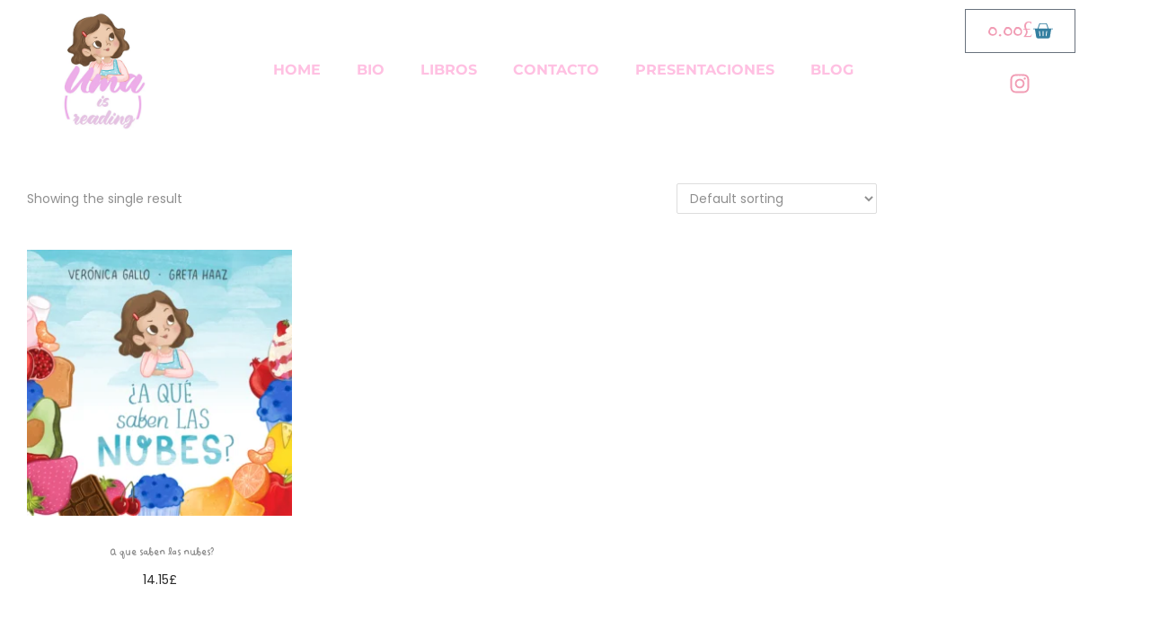

--- FILE ---
content_type: text/css
request_url: https://umaisreading.com/wp-content/uploads/elementor/css/post-5.css?ver=1768519093
body_size: 619
content:
.elementor-kit-5{--e-global-color-primary:#6EC1E4;--e-global-color-secondary:#54595F;--e-global-color-text:#312C2C;--e-global-color-accent:#E497E7;--e-global-color-c7725bd:#F19CB4;--e-global-color-d426e31:#FFC0E2;--e-global-color-bf35359:#347FA0;--e-global-color-ef114e9:#65BCE2;--e-global-color-1b95900:#8DC8E2AD;--e-global-typography-primary-font-family:"Denne Etude";--e-global-typography-primary-font-size:63px;--e-global-typography-primary-font-weight:100;--e-global-typography-secondary-font-family:"Denne Etude";--e-global-typography-secondary-font-size:26px;--e-global-typography-secondary-font-weight:100;--e-global-typography-text-font-family:"Roboto";--e-global-typography-text-font-size:17px;--e-global-typography-text-font-weight:400;--e-global-typography-text-line-height:1.6em;--e-global-typography-text-letter-spacing:0.5px;--e-global-typography-accent-font-family:"Roboto";--e-global-typography-accent-font-weight:500;--e-global-typography-de039f6-font-family:"Denne Etude";--e-global-typography-de039f6-font-size:20px;--e-global-typography-848857b-font-family:"Denne Etude";--e-global-typography-848857b-font-size:30px;--e-global-typography-848857b-font-weight:100;--e-global-typography-b5b1b0c-font-family:"Roboto";--e-global-typography-b5b1b0c-font-size:13px;--e-global-typography-b5b1b0c-font-weight:400;--e-global-typography-b5b1b0c-line-height:1.9em;--e-global-typography-b5b1b0c-letter-spacing:0.5px;--e-global-typography-d55170d-font-family:"Roboto";--e-global-typography-d55170d-font-size:15px;--e-global-typography-d55170d-font-weight:300;--e-global-typography-d55170d-line-height:2.1em;--e-global-typography-d55170d-letter-spacing:0.5px;--e-global-typography-ff3b999-font-family:"Roboto";--e-global-typography-ff3b999-font-size:15px;--e-global-typography-ff3b999-font-weight:500;--e-global-typography-ff3b999-line-height:1.8em;--e-global-typography-ff3b999-letter-spacing:0.3px;--e-global-typography-aa286d6-font-family:"Roboto";--e-global-typography-aa286d6-font-size:16px;--e-global-typography-aa286d6-font-weight:400;--e-global-typography-aa286d6-line-height:1.6em;--e-global-typography-aa286d6-letter-spacing:0.3px;--e-global-typography-37ca748-font-family:"Roboto";--e-global-typography-37ca748-font-size:39px;--e-global-typography-37ca748-font-weight:500;--e-global-typography-37ca748-line-height:1.1em;--e-global-typography-37ca748-letter-spacing:0.5px;--e-global-typography-f3b82a0-font-family:"Roboto";--e-global-typography-f3b82a0-font-size:27px;--e-global-typography-f3b82a0-font-weight:200;--e-global-typography-f3b82a0-line-height:1.3em;--e-global-typography-f3b82a0-letter-spacing:0.5px;}.elementor-kit-5 e-page-transition{background-color:#FFBC7D;}.elementor-kit-5 h2{font-family:"Denne Etude", Sans-serif;}.elementor-section.elementor-section-boxed > .elementor-container{max-width:1250px;}.e-con{--container-max-width:1250px;}.elementor-widget:not(:last-child){margin-block-end:10px;}.elementor-element{--widgets-spacing:10px 10px;--widgets-spacing-row:10px;--widgets-spacing-column:10px;}{}h1.entry-title{display:var(--page-title-display);}@media(max-width:1024px){.elementor-section.elementor-section-boxed > .elementor-container{max-width:1024px;}.e-con{--container-max-width:1024px;}}@media(max-width:767px){.elementor-section.elementor-section-boxed > .elementor-container{max-width:767px;}.e-con{--container-max-width:767px;}}/* Start Custom Fonts CSS */@font-face {
	font-family: 'Denne Etude';
	font-style: normal;
	font-weight: normal;
	font-display: auto;
	src: url('https://umaisreading.com/wp-content/uploads/2024/06/Denne-Etude.ttf') format('truetype');
}
/* End Custom Fonts CSS */

--- FILE ---
content_type: text/css
request_url: https://umaisreading.com/wp-content/uploads/elementor/css/post-60.css?ver=1768519093
body_size: 1486
content:
.elementor-widget-theme-site-logo .widget-image-caption{font-family:var( --e-global-typography-text-font-family ), Sans-serif;font-size:var( --e-global-typography-text-font-size );font-weight:var( --e-global-typography-text-font-weight );line-height:var( --e-global-typography-text-line-height );letter-spacing:var( --e-global-typography-text-letter-spacing );}.elementor-60 .elementor-element.elementor-element-0011baf{text-align:center;}.elementor-60 .elementor-element.elementor-element-0011baf img{width:120px;}.elementor-bc-flex-widget .elementor-60 .elementor-element.elementor-element-b2464fe.elementor-column .elementor-widget-wrap{align-items:center;}.elementor-60 .elementor-element.elementor-element-b2464fe.elementor-column.elementor-element[data-element_type="column"] > .elementor-widget-wrap.elementor-element-populated{align-content:center;align-items:center;}.elementor-widget-nav-menu .elementor-nav-menu .elementor-item{font-family:var( --e-global-typography-primary-font-family ), Sans-serif;font-size:var( --e-global-typography-primary-font-size );font-weight:var( --e-global-typography-primary-font-weight );}.elementor-widget-nav-menu .elementor-nav-menu--dropdown .elementor-item, .elementor-widget-nav-menu .elementor-nav-menu--dropdown  .elementor-sub-item{font-family:var( --e-global-typography-accent-font-family ), Sans-serif;font-weight:var( --e-global-typography-accent-font-weight );}.elementor-60 .elementor-element.elementor-element-208614e .elementor-menu-toggle{margin:0 auto;}.elementor-60 .elementor-element.elementor-element-208614e .elementor-nav-menu .elementor-item{font-family:"Montserrat", Sans-serif;font-size:16px;font-weight:bold;text-transform:uppercase;}.elementor-60 .elementor-element.elementor-element-208614e .elementor-nav-menu--main .elementor-item{color:var( --e-global-color-d426e31 );fill:var( --e-global-color-d426e31 );}.elementor-60 .elementor-element.elementor-element-208614e .elementor-nav-menu--main .elementor-item:hover,
					.elementor-60 .elementor-element.elementor-element-208614e .elementor-nav-menu--main .elementor-item.elementor-item-active,
					.elementor-60 .elementor-element.elementor-element-208614e .elementor-nav-menu--main .elementor-item.highlighted,
					.elementor-60 .elementor-element.elementor-element-208614e .elementor-nav-menu--main .elementor-item:focus{color:var( --e-global-color-ef114e9 );fill:var( --e-global-color-ef114e9 );}.elementor-60 .elementor-element.elementor-element-208614e .elementor-nav-menu--main .elementor-item.elementor-item-active{color:var( --e-global-color-bf35359 );}.elementor-60 .elementor-element.elementor-element-208614e .elementor-nav-menu--dropdown a, .elementor-60 .elementor-element.elementor-element-208614e .elementor-menu-toggle{color:var( --e-global-color-d426e31 );fill:var( --e-global-color-d426e31 );}.elementor-60 .elementor-element.elementor-element-208614e .elementor-nav-menu--dropdown{background-color:#FFFFFF;}.elementor-60 .elementor-element.elementor-element-208614e .elementor-nav-menu--dropdown a:hover,
					.elementor-60 .elementor-element.elementor-element-208614e .elementor-nav-menu--dropdown a:focus,
					.elementor-60 .elementor-element.elementor-element-208614e .elementor-nav-menu--dropdown a.elementor-item-active,
					.elementor-60 .elementor-element.elementor-element-208614e .elementor-nav-menu--dropdown a.highlighted,
					.elementor-60 .elementor-element.elementor-element-208614e .elementor-menu-toggle:hover,
					.elementor-60 .elementor-element.elementor-element-208614e .elementor-menu-toggle:focus{color:#FFFFFF;}.elementor-60 .elementor-element.elementor-element-208614e .elementor-nav-menu--dropdown a:hover,
					.elementor-60 .elementor-element.elementor-element-208614e .elementor-nav-menu--dropdown a:focus,
					.elementor-60 .elementor-element.elementor-element-208614e .elementor-nav-menu--dropdown a.elementor-item-active,
					.elementor-60 .elementor-element.elementor-element-208614e .elementor-nav-menu--dropdown a.highlighted{background-color:var( --e-global-color-d426e31 );}.elementor-60 .elementor-element.elementor-element-208614e .elementor-nav-menu--dropdown .elementor-item, .elementor-60 .elementor-element.elementor-element-208614e .elementor-nav-menu--dropdown  .elementor-sub-item{font-family:"Montserrat", Sans-serif;font-size:12px;font-weight:600;}.elementor-60 .elementor-element.elementor-element-208614e div.elementor-menu-toggle{color:var( --e-global-color-accent );}.elementor-60 .elementor-element.elementor-element-208614e div.elementor-menu-toggle svg{fill:var( --e-global-color-accent );}.elementor-60 .elementor-element.elementor-element-208614e div.elementor-menu-toggle:hover, .elementor-60 .elementor-element.elementor-element-208614e div.elementor-menu-toggle:focus{color:var( --e-global-color-bf35359 );}.elementor-60 .elementor-element.elementor-element-208614e div.elementor-menu-toggle:hover svg, .elementor-60 .elementor-element.elementor-element-208614e div.elementor-menu-toggle:focus svg{fill:var( --e-global-color-bf35359 );}.elementor-widget-woocommerce-menu-cart .elementor-menu-cart__toggle .elementor-button{font-family:var( --e-global-typography-primary-font-family ), Sans-serif;font-size:var( --e-global-typography-primary-font-size );font-weight:var( --e-global-typography-primary-font-weight );}.elementor-widget-woocommerce-menu-cart .elementor-menu-cart__product-name a{font-family:var( --e-global-typography-primary-font-family ), Sans-serif;font-size:var( --e-global-typography-primary-font-size );font-weight:var( --e-global-typography-primary-font-weight );}.elementor-widget-woocommerce-menu-cart .elementor-menu-cart__product-price{font-family:var( --e-global-typography-primary-font-family ), Sans-serif;font-size:var( --e-global-typography-primary-font-size );font-weight:var( --e-global-typography-primary-font-weight );}.elementor-widget-woocommerce-menu-cart .elementor-menu-cart__footer-buttons .elementor-button{font-family:var( --e-global-typography-primary-font-family ), Sans-serif;font-size:var( --e-global-typography-primary-font-size );font-weight:var( --e-global-typography-primary-font-weight );}.elementor-widget-woocommerce-menu-cart .elementor-menu-cart__footer-buttons a.elementor-button--view-cart{font-family:var( --e-global-typography-primary-font-family ), Sans-serif;font-size:var( --e-global-typography-primary-font-size );font-weight:var( --e-global-typography-primary-font-weight );}.elementor-widget-woocommerce-menu-cart .elementor-menu-cart__footer-buttons a.elementor-button--checkout{font-family:var( --e-global-typography-primary-font-family ), Sans-serif;font-size:var( --e-global-typography-primary-font-size );font-weight:var( --e-global-typography-primary-font-weight );}.elementor-widget-woocommerce-menu-cart .woocommerce-mini-cart__empty-message{font-family:var( --e-global-typography-primary-font-family ), Sans-serif;font-size:var( --e-global-typography-primary-font-size );font-weight:var( --e-global-typography-primary-font-weight );}.elementor-60 .elementor-element.elementor-element-4776ab9 .elementor-menu-cart__close-button, .elementor-60 .elementor-element.elementor-element-4776ab9 .elementor-menu-cart__close-button-custom{margin-left:auto;}.elementor-60 .elementor-element.elementor-element-4776ab9{--main-alignment:center;--side-cart-alignment-transform:translateX(100%);--side-cart-alignment-left:auto;--side-cart-alignment-right:0;--price-quantity-position--grid-template-rows:auto 75%;--price-quantity-position--align-self:start;--divider-style:solid;--subtotal-divider-style:solid;--elementor-remove-from-cart-button:none;--remove-from-cart-button:block;--toggle-button-text-color:#F19CB4;--toggle-button-icon-color:#347FA0;--toggle-button-hover-text-color:var( --e-global-color-bf35359 );--toggle-button-icon-hover-color:var( --e-global-color-bf35359 );--items-indicator-text-color:var( --e-global-color-bf35359 );--cart-background-color:var( --e-global-color-d426e31 );--cart-border-style:none;--cart-close-icon-size:18px;--cart-close-button-color:var( --e-global-color-bf35359 );--cart-close-button-hover-color:var( --e-global-color-secondary );--remove-item-button-color:var( --e-global-color-secondary );--remove-item-button-hover-color:#FFFFFF;--menu-cart-subtotal-color:var( --e-global-color-bf35359 );--product-price-color:var( --e-global-color-bf35359 );--cart-footer-layout:1fr 1fr;--products-max-height-sidecart:calc(100vh - 240px);--products-max-height-minicart:calc(100vh - 385px);--cart-footer-buttons-border-radius:12px;--view-cart-button-background-color:var( --e-global-color-bf35359 );--checkout-button-background-color:#E24572;--checkout-button-hover-background-color:#C22828;--empty-message-color:var( --e-global-color-bf35359 );--empty-message-alignment:center;}.elementor-60 .elementor-element.elementor-element-4776ab9 .elementor-menu-cart__toggle .elementor-button{font-family:"Denne Etude", Sans-serif;font-size:23px;}.elementor-60 .elementor-element.elementor-element-4776ab9 .elementor-menu-cart__subtotal{font-family:var( --e-global-typography-text-font-family ), Sans-serif;font-size:var( --e-global-typography-text-font-size );font-weight:var( --e-global-typography-text-font-weight );line-height:var( --e-global-typography-text-line-height );letter-spacing:var( --e-global-typography-text-letter-spacing );}.elementor-60 .elementor-element.elementor-element-4776ab9 .widget_shopping_cart_content{--subtotal-divider-left-width:0;--subtotal-divider-right-width:0;--subtotal-divider-color:#FDFDFD;}.elementor-60 .elementor-element.elementor-element-4776ab9 .elementor-menu-cart__product-name a{font-family:var( --e-global-typography-848857b-font-family ), Sans-serif;font-size:var( --e-global-typography-848857b-font-size );font-weight:var( --e-global-typography-848857b-font-weight );color:var( --e-global-color-bf35359 );}.elementor-60 .elementor-element.elementor-element-4776ab9 .elementor-menu-cart__product-name a:hover{color:var( --e-global-color-c7725bd );}.elementor-60 .elementor-element.elementor-element-4776ab9 .elementor-menu-cart__product-price{font-family:var( --e-global-typography-848857b-font-family ), Sans-serif;font-size:var( --e-global-typography-848857b-font-size );font-weight:var( --e-global-typography-848857b-font-weight );}.elementor-60 .elementor-element.elementor-element-4776ab9 .elementor-menu-cart__product-price .product-quantity{color:var( --e-global-color-bf35359 );font-family:var( --e-global-typography-848857b-font-family ), Sans-serif;font-size:var( --e-global-typography-848857b-font-size );font-weight:var( --e-global-typography-848857b-font-weight );}.elementor-60 .elementor-element.elementor-element-4776ab9 .elementor-menu-cart__footer-buttons a.elementor-button--view-cart{font-family:var( --e-global-typography-secondary-font-family ), Sans-serif;font-size:var( --e-global-typography-secondary-font-size );font-weight:var( --e-global-typography-secondary-font-weight );}.elementor-60 .elementor-element.elementor-element-4776ab9 .elementor-menu-cart__footer-buttons a.elementor-button--checkout{font-family:var( --e-global-typography-848857b-font-family ), Sans-serif;font-size:var( --e-global-typography-848857b-font-size );font-weight:var( --e-global-typography-848857b-font-weight );}.elementor-60 .elementor-element.elementor-element-4776ab9 .woocommerce-mini-cart__empty-message{font-family:var( --e-global-typography-d55170d-font-family ), Sans-serif;font-size:var( --e-global-typography-d55170d-font-size );font-weight:var( --e-global-typography-d55170d-font-weight );line-height:var( --e-global-typography-d55170d-line-height );letter-spacing:var( --e-global-typography-d55170d-letter-spacing );}.elementor-60 .elementor-element.elementor-element-95055f6{--grid-template-columns:repeat(0, auto);--icon-size:24px;--grid-column-gap:5px;--grid-row-gap:0px;}.elementor-60 .elementor-element.elementor-element-95055f6 .elementor-widget-container{text-align:center;}.elementor-60 .elementor-element.elementor-element-95055f6 .elementor-social-icon{background-color:#FFFFFF;}.elementor-60 .elementor-element.elementor-element-95055f6 .elementor-social-icon i{color:var( --e-global-color-c7725bd );}.elementor-60 .elementor-element.elementor-element-95055f6 .elementor-social-icon svg{fill:var( --e-global-color-c7725bd );}.elementor-60 .elementor-element.elementor-element-95055f6 .elementor-social-icon:hover i{color:#E892D2;}.elementor-60 .elementor-element.elementor-element-95055f6 .elementor-social-icon:hover svg{fill:#E892D2;}.elementor-theme-builder-content-area{height:400px;}.elementor-location-header:before, .elementor-location-footer:before{content:"";display:table;clear:both;}@media(max-width:1366px){.elementor-widget-theme-site-logo .widget-image-caption{font-size:var( --e-global-typography-text-font-size );line-height:var( --e-global-typography-text-line-height );letter-spacing:var( --e-global-typography-text-letter-spacing );}.elementor-widget-nav-menu .elementor-nav-menu .elementor-item{font-size:var( --e-global-typography-primary-font-size );}.elementor-widget-woocommerce-menu-cart .elementor-menu-cart__toggle .elementor-button{font-size:var( --e-global-typography-primary-font-size );}.elementor-widget-woocommerce-menu-cart .elementor-menu-cart__product-name a{font-size:var( --e-global-typography-primary-font-size );}.elementor-widget-woocommerce-menu-cart .elementor-menu-cart__product-price{font-size:var( --e-global-typography-primary-font-size );}.elementor-widget-woocommerce-menu-cart .elementor-menu-cart__footer-buttons .elementor-button{font-size:var( --e-global-typography-primary-font-size );}.elementor-widget-woocommerce-menu-cart .elementor-menu-cart__footer-buttons a.elementor-button--view-cart{font-size:var( --e-global-typography-primary-font-size );}.elementor-widget-woocommerce-menu-cart .elementor-menu-cart__footer-buttons a.elementor-button--checkout{font-size:var( --e-global-typography-primary-font-size );}.elementor-widget-woocommerce-menu-cart .woocommerce-mini-cart__empty-message{font-size:var( --e-global-typography-primary-font-size );}.elementor-60 .elementor-element.elementor-element-4776ab9 .elementor-menu-cart__subtotal{font-size:var( --e-global-typography-text-font-size );line-height:var( --e-global-typography-text-line-height );letter-spacing:var( --e-global-typography-text-letter-spacing );}.elementor-60 .elementor-element.elementor-element-4776ab9 .elementor-menu-cart__product-name a{font-size:var( --e-global-typography-848857b-font-size );}.elementor-60 .elementor-element.elementor-element-4776ab9 .elementor-menu-cart__product-price{font-size:var( --e-global-typography-848857b-font-size );}.elementor-60 .elementor-element.elementor-element-4776ab9 .elementor-menu-cart__product-price .product-quantity{font-size:var( --e-global-typography-848857b-font-size );}.elementor-60 .elementor-element.elementor-element-4776ab9 .elementor-menu-cart__footer-buttons a.elementor-button--view-cart{font-size:var( --e-global-typography-secondary-font-size );}.elementor-60 .elementor-element.elementor-element-4776ab9 .elementor-menu-cart__footer-buttons a.elementor-button--checkout{font-size:var( --e-global-typography-848857b-font-size );}.elementor-60 .elementor-element.elementor-element-4776ab9 .woocommerce-mini-cart__empty-message{font-size:var( --e-global-typography-d55170d-font-size );line-height:var( --e-global-typography-d55170d-line-height );letter-spacing:var( --e-global-typography-d55170d-letter-spacing );}}@media(max-width:1024px){.elementor-widget-theme-site-logo .widget-image-caption{font-size:var( --e-global-typography-text-font-size );line-height:var( --e-global-typography-text-line-height );letter-spacing:var( --e-global-typography-text-letter-spacing );}.elementor-widget-nav-menu .elementor-nav-menu .elementor-item{font-size:var( --e-global-typography-primary-font-size );}.elementor-60 .elementor-element.elementor-element-208614e .elementor-nav-menu--dropdown .elementor-item, .elementor-60 .elementor-element.elementor-element-208614e .elementor-nav-menu--dropdown  .elementor-sub-item{font-size:16px;letter-spacing:0px;}.elementor-widget-woocommerce-menu-cart .elementor-menu-cart__toggle .elementor-button{font-size:var( --e-global-typography-primary-font-size );}.elementor-widget-woocommerce-menu-cart .elementor-menu-cart__product-name a{font-size:var( --e-global-typography-primary-font-size );}.elementor-widget-woocommerce-menu-cart .elementor-menu-cart__product-price{font-size:var( --e-global-typography-primary-font-size );}.elementor-widget-woocommerce-menu-cart .elementor-menu-cart__footer-buttons .elementor-button{font-size:var( --e-global-typography-primary-font-size );}.elementor-widget-woocommerce-menu-cart .elementor-menu-cart__footer-buttons a.elementor-button--view-cart{font-size:var( --e-global-typography-primary-font-size );}.elementor-widget-woocommerce-menu-cart .elementor-menu-cart__footer-buttons a.elementor-button--checkout{font-size:var( --e-global-typography-primary-font-size );}.elementor-widget-woocommerce-menu-cart .woocommerce-mini-cart__empty-message{font-size:var( --e-global-typography-primary-font-size );}.elementor-60 .elementor-element.elementor-element-4776ab9 .elementor-menu-cart__subtotal{font-size:var( --e-global-typography-text-font-size );line-height:var( --e-global-typography-text-line-height );letter-spacing:var( --e-global-typography-text-letter-spacing );}.elementor-60 .elementor-element.elementor-element-4776ab9 .elementor-menu-cart__product-name a{font-size:var( --e-global-typography-848857b-font-size );}.elementor-60 .elementor-element.elementor-element-4776ab9 .elementor-menu-cart__product-price{font-size:var( --e-global-typography-848857b-font-size );}.elementor-60 .elementor-element.elementor-element-4776ab9 .elementor-menu-cart__product-price .product-quantity{font-size:var( --e-global-typography-848857b-font-size );}.elementor-60 .elementor-element.elementor-element-4776ab9 .elementor-menu-cart__footer-buttons a.elementor-button--view-cart{font-size:var( --e-global-typography-secondary-font-size );}.elementor-60 .elementor-element.elementor-element-4776ab9 .elementor-menu-cart__footer-buttons a.elementor-button--checkout{font-size:var( --e-global-typography-848857b-font-size );}.elementor-60 .elementor-element.elementor-element-4776ab9 .woocommerce-mini-cart__empty-message{font-size:var( --e-global-typography-d55170d-font-size );line-height:var( --e-global-typography-d55170d-line-height );letter-spacing:var( --e-global-typography-d55170d-letter-spacing );}.elementor-60 .elementor-element.elementor-element-95055f6 .elementor-widget-container{text-align:center;}}@media(max-width:767px){.elementor-widget-theme-site-logo .widget-image-caption{font-size:var( --e-global-typography-text-font-size );line-height:var( --e-global-typography-text-line-height );letter-spacing:var( --e-global-typography-text-letter-spacing );}.elementor-widget-nav-menu .elementor-nav-menu .elementor-item{font-size:var( --e-global-typography-primary-font-size );}.elementor-60 .elementor-element.elementor-element-208614e .elementor-nav-menu .elementor-item{font-size:18px;}.elementor-60 .elementor-element.elementor-element-208614e .elementor-nav-menu--dropdown .elementor-item, .elementor-60 .elementor-element.elementor-element-208614e .elementor-nav-menu--dropdown  .elementor-sub-item{font-size:17px;}.elementor-60 .elementor-element.elementor-element-208614e{--nav-menu-icon-size:21px;}.elementor-widget-woocommerce-menu-cart .elementor-menu-cart__toggle .elementor-button{font-size:var( --e-global-typography-primary-font-size );}.elementor-widget-woocommerce-menu-cart .elementor-menu-cart__product-name a{font-size:var( --e-global-typography-primary-font-size );}.elementor-widget-woocommerce-menu-cart .elementor-menu-cart__product-price{font-size:var( --e-global-typography-primary-font-size );}.elementor-widget-woocommerce-menu-cart .elementor-menu-cart__footer-buttons .elementor-button{font-size:var( --e-global-typography-primary-font-size );}.elementor-widget-woocommerce-menu-cart .elementor-menu-cart__footer-buttons a.elementor-button--view-cart{font-size:var( --e-global-typography-primary-font-size );}.elementor-widget-woocommerce-menu-cart .elementor-menu-cart__footer-buttons a.elementor-button--checkout{font-size:var( --e-global-typography-primary-font-size );}.elementor-widget-woocommerce-menu-cart .woocommerce-mini-cart__empty-message{font-size:var( --e-global-typography-primary-font-size );}.elementor-60 .elementor-element.elementor-element-4776ab9 .elementor-menu-cart__subtotal{font-size:var( --e-global-typography-text-font-size );line-height:var( --e-global-typography-text-line-height );letter-spacing:var( --e-global-typography-text-letter-spacing );}.elementor-60 .elementor-element.elementor-element-4776ab9 .elementor-menu-cart__product-name a{font-size:var( --e-global-typography-848857b-font-size );}.elementor-60 .elementor-element.elementor-element-4776ab9 .elementor-menu-cart__product-price{font-size:var( --e-global-typography-848857b-font-size );}.elementor-60 .elementor-element.elementor-element-4776ab9 .elementor-menu-cart__product-price .product-quantity{font-size:var( --e-global-typography-848857b-font-size );}.elementor-60 .elementor-element.elementor-element-4776ab9 .elementor-menu-cart__footer-buttons a.elementor-button--view-cart{font-size:var( --e-global-typography-secondary-font-size );}.elementor-60 .elementor-element.elementor-element-4776ab9 .elementor-menu-cart__footer-buttons a.elementor-button--checkout{font-size:var( --e-global-typography-848857b-font-size );}.elementor-60 .elementor-element.elementor-element-4776ab9 .woocommerce-mini-cart__empty-message{font-size:var( --e-global-typography-d55170d-font-size );line-height:var( --e-global-typography-d55170d-line-height );letter-spacing:var( --e-global-typography-d55170d-letter-spacing );}.elementor-60 .elementor-element.elementor-element-95055f6 .elementor-widget-container{text-align:center;}.elementor-60 .elementor-element.elementor-element-95055f6{--icon-size:22px;}}@media(min-width:768px){.elementor-60 .elementor-element.elementor-element-97105b9{width:18%;}.elementor-60 .elementor-element.elementor-element-b2464fe{width:64.332%;}.elementor-60 .elementor-element.elementor-element-18db41f{width:17%;}}

--- FILE ---
content_type: text/css
request_url: https://umaisreading.com/wp-content/uploads/elementor/css/post-2434.css?ver=1768519093
body_size: 959
content:
.elementor-2434 .elementor-element.elementor-element-195d1469:not(.elementor-motion-effects-element-type-background), .elementor-2434 .elementor-element.elementor-element-195d1469 > .elementor-motion-effects-container > .elementor-motion-effects-layer{background-color:#EDEDED;}.elementor-2434 .elementor-element.elementor-element-195d1469{transition:background 0.3s, border 0.3s, border-radius 0.3s, box-shadow 0.3s;margin-top:45px;margin-bottom:0px;padding:120px 0px 60px 0px;}.elementor-2434 .elementor-element.elementor-element-195d1469 > .elementor-background-overlay{transition:background 0.3s, border-radius 0.3s, opacity 0.3s;}.elementor-2434 .elementor-element.elementor-element-195d1469 > .elementor-shape-top .elementor-shape-fill{fill:#6EC1E46B;}.elementor-2434 .elementor-element.elementor-element-195d1469 > .elementor-shape-top svg{transform:translateX(-50%) rotateY(180deg);}.elementor-widget-heading .elementor-heading-title{font-family:var( --e-global-typography-primary-font-family ), Sans-serif;font-size:var( --e-global-typography-primary-font-size );font-weight:var( --e-global-typography-primary-font-weight );}.elementor-2434 .elementor-element.elementor-element-fd1167{text-align:center;}.elementor-2434 .elementor-element.elementor-element-fd1167 .elementor-heading-title{font-family:var( --e-global-typography-848857b-font-family ), Sans-serif;font-size:var( --e-global-typography-848857b-font-size );font-weight:var( --e-global-typography-848857b-font-weight );color:var( --e-global-color-c7725bd );}.elementor-widget-icon-list .elementor-icon-list-item > .elementor-icon-list-text, .elementor-widget-icon-list .elementor-icon-list-item > a{font-family:var( --e-global-typography-text-font-family ), Sans-serif;font-size:var( --e-global-typography-text-font-size );font-weight:var( --e-global-typography-text-font-weight );line-height:var( --e-global-typography-text-line-height );letter-spacing:var( --e-global-typography-text-letter-spacing );}.elementor-2434 .elementor-element.elementor-element-77ae43ae .elementor-icon-list-items:not(.elementor-inline-items) .elementor-icon-list-item:not(:last-child){padding-block-end:calc(6px/2);}.elementor-2434 .elementor-element.elementor-element-77ae43ae .elementor-icon-list-items:not(.elementor-inline-items) .elementor-icon-list-item:not(:first-child){margin-block-start:calc(6px/2);}.elementor-2434 .elementor-element.elementor-element-77ae43ae .elementor-icon-list-items.elementor-inline-items .elementor-icon-list-item{margin-inline:calc(6px/2);}.elementor-2434 .elementor-element.elementor-element-77ae43ae .elementor-icon-list-items.elementor-inline-items{margin-inline:calc(-6px/2);}.elementor-2434 .elementor-element.elementor-element-77ae43ae .elementor-icon-list-items.elementor-inline-items .elementor-icon-list-item:after{inset-inline-end:calc(-6px/2);}.elementor-2434 .elementor-element.elementor-element-77ae43ae .elementor-icon-list-icon i{transition:color 0.3s;}.elementor-2434 .elementor-element.elementor-element-77ae43ae .elementor-icon-list-icon svg{transition:fill 0.3s;}.elementor-2434 .elementor-element.elementor-element-77ae43ae{--e-icon-list-icon-size:0px;--icon-vertical-offset:0px;}.elementor-2434 .elementor-element.elementor-element-77ae43ae .elementor-icon-list-icon{padding-inline-end:0px;}.elementor-2434 .elementor-element.elementor-element-77ae43ae .elementor-icon-list-item > .elementor-icon-list-text, .elementor-2434 .elementor-element.elementor-element-77ae43ae .elementor-icon-list-item > a{font-family:var( --e-global-typography-ff3b999-font-family ), Sans-serif;font-size:var( --e-global-typography-ff3b999-font-size );font-weight:var( --e-global-typography-ff3b999-font-weight );line-height:var( --e-global-typography-ff3b999-line-height );letter-spacing:var( --e-global-typography-ff3b999-letter-spacing );}.elementor-2434 .elementor-element.elementor-element-77ae43ae .elementor-icon-list-text{color:var( --e-global-color-bf35359 );transition:color 0.3s;}.elementor-2434 .elementor-element.elementor-element-54ebebf8{text-align:center;}.elementor-2434 .elementor-element.elementor-element-54ebebf8 .elementor-heading-title{font-family:var( --e-global-typography-848857b-font-family ), Sans-serif;font-size:var( --e-global-typography-848857b-font-size );font-weight:var( --e-global-typography-848857b-font-weight );color:var( --e-global-color-c7725bd );}.elementor-2434 .elementor-element.elementor-element-265971a8 .elementor-icon-list-items:not(.elementor-inline-items) .elementor-icon-list-item:not(:last-child){padding-block-end:calc(6px/2);}.elementor-2434 .elementor-element.elementor-element-265971a8 .elementor-icon-list-items:not(.elementor-inline-items) .elementor-icon-list-item:not(:first-child){margin-block-start:calc(6px/2);}.elementor-2434 .elementor-element.elementor-element-265971a8 .elementor-icon-list-items.elementor-inline-items .elementor-icon-list-item{margin-inline:calc(6px/2);}.elementor-2434 .elementor-element.elementor-element-265971a8 .elementor-icon-list-items.elementor-inline-items{margin-inline:calc(-6px/2);}.elementor-2434 .elementor-element.elementor-element-265971a8 .elementor-icon-list-items.elementor-inline-items .elementor-icon-list-item:after{inset-inline-end:calc(-6px/2);}.elementor-2434 .elementor-element.elementor-element-265971a8 .elementor-icon-list-icon i{transition:color 0.3s;}.elementor-2434 .elementor-element.elementor-element-265971a8 .elementor-icon-list-icon svg{transition:fill 0.3s;}.elementor-2434 .elementor-element.elementor-element-265971a8{--e-icon-list-icon-size:0px;--icon-vertical-offset:0px;}.elementor-2434 .elementor-element.elementor-element-265971a8 .elementor-icon-list-icon{padding-inline-end:0px;}.elementor-2434 .elementor-element.elementor-element-265971a8 .elementor-icon-list-item > .elementor-icon-list-text, .elementor-2434 .elementor-element.elementor-element-265971a8 .elementor-icon-list-item > a{font-family:var( --e-global-typography-ff3b999-font-family ), Sans-serif;font-size:var( --e-global-typography-ff3b999-font-size );font-weight:var( --e-global-typography-ff3b999-font-weight );line-height:var( --e-global-typography-ff3b999-line-height );letter-spacing:var( --e-global-typography-ff3b999-letter-spacing );}.elementor-2434 .elementor-element.elementor-element-265971a8 .elementor-icon-list-text{color:var( --e-global-color-bf35359 );transition:color 0.3s;}.elementor-2434 .elementor-element.elementor-element-6ac85313{text-align:center;}.elementor-2434 .elementor-element.elementor-element-6ac85313 .elementor-heading-title{font-family:var( --e-global-typography-848857b-font-family ), Sans-serif;font-size:var( --e-global-typography-848857b-font-size );font-weight:var( --e-global-typography-848857b-font-weight );color:var( --e-global-color-c7725bd );}.elementor-2434 .elementor-element.elementor-element-5ebd8ce9 .elementor-icon-list-items:not(.elementor-inline-items) .elementor-icon-list-item:not(:last-child){padding-block-end:calc(6px/2);}.elementor-2434 .elementor-element.elementor-element-5ebd8ce9 .elementor-icon-list-items:not(.elementor-inline-items) .elementor-icon-list-item:not(:first-child){margin-block-start:calc(6px/2);}.elementor-2434 .elementor-element.elementor-element-5ebd8ce9 .elementor-icon-list-items.elementor-inline-items .elementor-icon-list-item{margin-inline:calc(6px/2);}.elementor-2434 .elementor-element.elementor-element-5ebd8ce9 .elementor-icon-list-items.elementor-inline-items{margin-inline:calc(-6px/2);}.elementor-2434 .elementor-element.elementor-element-5ebd8ce9 .elementor-icon-list-items.elementor-inline-items .elementor-icon-list-item:after{inset-inline-end:calc(-6px/2);}.elementor-2434 .elementor-element.elementor-element-5ebd8ce9 .elementor-icon-list-icon i{transition:color 0.3s;}.elementor-2434 .elementor-element.elementor-element-5ebd8ce9 .elementor-icon-list-icon svg{transition:fill 0.3s;}.elementor-2434 .elementor-element.elementor-element-5ebd8ce9{--e-icon-list-icon-size:0px;--icon-vertical-offset:0px;}.elementor-2434 .elementor-element.elementor-element-5ebd8ce9 .elementor-icon-list-icon{padding-inline-end:0px;}.elementor-2434 .elementor-element.elementor-element-5ebd8ce9 .elementor-icon-list-item > .elementor-icon-list-text, .elementor-2434 .elementor-element.elementor-element-5ebd8ce9 .elementor-icon-list-item > a{font-family:var( --e-global-typography-ff3b999-font-family ), Sans-serif;font-size:var( --e-global-typography-ff3b999-font-size );font-weight:var( --e-global-typography-ff3b999-font-weight );line-height:var( --e-global-typography-ff3b999-line-height );letter-spacing:var( --e-global-typography-ff3b999-letter-spacing );}.elementor-2434 .elementor-element.elementor-element-5ebd8ce9 .elementor-icon-list-text{color:var( --e-global-color-bf35359 );transition:color 0.3s;}.elementor-2434 .elementor-element.elementor-element-4d36d3b4{text-align:center;}.elementor-2434 .elementor-element.elementor-element-4d36d3b4 .elementor-heading-title{font-family:var( --e-global-typography-848857b-font-family ), Sans-serif;font-size:var( --e-global-typography-848857b-font-size );font-weight:var( --e-global-typography-848857b-font-weight );color:var( --e-global-color-c7725bd );}.elementor-2434 .elementor-element.elementor-element-4d2e5edf .elementor-icon-list-items:not(.elementor-inline-items) .elementor-icon-list-item:not(:last-child){padding-block-end:calc(6px/2);}.elementor-2434 .elementor-element.elementor-element-4d2e5edf .elementor-icon-list-items:not(.elementor-inline-items) .elementor-icon-list-item:not(:first-child){margin-block-start:calc(6px/2);}.elementor-2434 .elementor-element.elementor-element-4d2e5edf .elementor-icon-list-items.elementor-inline-items .elementor-icon-list-item{margin-inline:calc(6px/2);}.elementor-2434 .elementor-element.elementor-element-4d2e5edf .elementor-icon-list-items.elementor-inline-items{margin-inline:calc(-6px/2);}.elementor-2434 .elementor-element.elementor-element-4d2e5edf .elementor-icon-list-items.elementor-inline-items .elementor-icon-list-item:after{inset-inline-end:calc(-6px/2);}.elementor-2434 .elementor-element.elementor-element-4d2e5edf .elementor-icon-list-icon i{transition:color 0.3s;}.elementor-2434 .elementor-element.elementor-element-4d2e5edf .elementor-icon-list-icon svg{transition:fill 0.3s;}.elementor-2434 .elementor-element.elementor-element-4d2e5edf{--e-icon-list-icon-size:0px;--icon-vertical-offset:0px;}.elementor-2434 .elementor-element.elementor-element-4d2e5edf .elementor-icon-list-icon{padding-inline-end:0px;}.elementor-2434 .elementor-element.elementor-element-4d2e5edf .elementor-icon-list-item > .elementor-icon-list-text, .elementor-2434 .elementor-element.elementor-element-4d2e5edf .elementor-icon-list-item > a{font-family:var( --e-global-typography-ff3b999-font-family ), Sans-serif;font-size:var( --e-global-typography-ff3b999-font-size );font-weight:var( --e-global-typography-ff3b999-font-weight );line-height:var( --e-global-typography-ff3b999-line-height );letter-spacing:var( --e-global-typography-ff3b999-letter-spacing );}.elementor-2434 .elementor-element.elementor-element-4d2e5edf .elementor-icon-list-text{color:var( --e-global-color-bf35359 );transition:color 0.3s;}.elementor-theme-builder-content-area{height:400px;}.elementor-location-header:before, .elementor-location-footer:before{content:"";display:table;clear:both;}@media(max-width:1366px){.elementor-widget-heading .elementor-heading-title{font-size:var( --e-global-typography-primary-font-size );}.elementor-2434 .elementor-element.elementor-element-fd1167 .elementor-heading-title{font-size:var( --e-global-typography-848857b-font-size );}.elementor-widget-icon-list .elementor-icon-list-item > .elementor-icon-list-text, .elementor-widget-icon-list .elementor-icon-list-item > a{font-size:var( --e-global-typography-text-font-size );line-height:var( --e-global-typography-text-line-height );letter-spacing:var( --e-global-typography-text-letter-spacing );}.elementor-2434 .elementor-element.elementor-element-77ae43ae .elementor-icon-list-item > .elementor-icon-list-text, .elementor-2434 .elementor-element.elementor-element-77ae43ae .elementor-icon-list-item > a{font-size:var( --e-global-typography-ff3b999-font-size );line-height:var( --e-global-typography-ff3b999-line-height );letter-spacing:var( --e-global-typography-ff3b999-letter-spacing );}.elementor-2434 .elementor-element.elementor-element-54ebebf8 .elementor-heading-title{font-size:var( --e-global-typography-848857b-font-size );}.elementor-2434 .elementor-element.elementor-element-265971a8 .elementor-icon-list-item > .elementor-icon-list-text, .elementor-2434 .elementor-element.elementor-element-265971a8 .elementor-icon-list-item > a{font-size:var( --e-global-typography-ff3b999-font-size );line-height:var( --e-global-typography-ff3b999-line-height );letter-spacing:var( --e-global-typography-ff3b999-letter-spacing );}.elementor-2434 .elementor-element.elementor-element-6ac85313 .elementor-heading-title{font-size:var( --e-global-typography-848857b-font-size );}.elementor-2434 .elementor-element.elementor-element-5ebd8ce9 .elementor-icon-list-item > .elementor-icon-list-text, .elementor-2434 .elementor-element.elementor-element-5ebd8ce9 .elementor-icon-list-item > a{font-size:var( --e-global-typography-ff3b999-font-size );line-height:var( --e-global-typography-ff3b999-line-height );letter-spacing:var( --e-global-typography-ff3b999-letter-spacing );}.elementor-2434 .elementor-element.elementor-element-4d36d3b4 .elementor-heading-title{font-size:var( --e-global-typography-848857b-font-size );}.elementor-2434 .elementor-element.elementor-element-4d2e5edf .elementor-icon-list-item > .elementor-icon-list-text, .elementor-2434 .elementor-element.elementor-element-4d2e5edf .elementor-icon-list-item > a{font-size:var( --e-global-typography-ff3b999-font-size );line-height:var( --e-global-typography-ff3b999-line-height );letter-spacing:var( --e-global-typography-ff3b999-letter-spacing );}}@media(max-width:1024px){.elementor-2434 .elementor-element.elementor-element-195d1469{padding:60px 20px 60px 20px;}.elementor-widget-heading .elementor-heading-title{font-size:var( --e-global-typography-primary-font-size );}.elementor-2434 .elementor-element.elementor-element-fd1167 .elementor-heading-title{font-size:var( --e-global-typography-848857b-font-size );}.elementor-widget-icon-list .elementor-icon-list-item > .elementor-icon-list-text, .elementor-widget-icon-list .elementor-icon-list-item > a{font-size:var( --e-global-typography-text-font-size );line-height:var( --e-global-typography-text-line-height );letter-spacing:var( --e-global-typography-text-letter-spacing );}.elementor-2434 .elementor-element.elementor-element-77ae43ae .elementor-icon-list-item > .elementor-icon-list-text, .elementor-2434 .elementor-element.elementor-element-77ae43ae .elementor-icon-list-item > a{font-size:var( --e-global-typography-ff3b999-font-size );line-height:var( --e-global-typography-ff3b999-line-height );letter-spacing:var( --e-global-typography-ff3b999-letter-spacing );}.elementor-2434 .elementor-element.elementor-element-54ebebf8 .elementor-heading-title{font-size:var( --e-global-typography-848857b-font-size );}.elementor-2434 .elementor-element.elementor-element-265971a8 .elementor-icon-list-item > .elementor-icon-list-text, .elementor-2434 .elementor-element.elementor-element-265971a8 .elementor-icon-list-item > a{font-size:var( --e-global-typography-ff3b999-font-size );line-height:var( --e-global-typography-ff3b999-line-height );letter-spacing:var( --e-global-typography-ff3b999-letter-spacing );}.elementor-2434 .elementor-element.elementor-element-6ac85313 .elementor-heading-title{font-size:var( --e-global-typography-848857b-font-size );}.elementor-2434 .elementor-element.elementor-element-5ebd8ce9 .elementor-icon-list-item > .elementor-icon-list-text, .elementor-2434 .elementor-element.elementor-element-5ebd8ce9 .elementor-icon-list-item > a{font-size:var( --e-global-typography-ff3b999-font-size );line-height:var( --e-global-typography-ff3b999-line-height );letter-spacing:var( --e-global-typography-ff3b999-letter-spacing );}.elementor-2434 .elementor-element.elementor-element-4d36d3b4 .elementor-heading-title{font-size:var( --e-global-typography-848857b-font-size );}.elementor-2434 .elementor-element.elementor-element-4d2e5edf .elementor-icon-list-item > .elementor-icon-list-text, .elementor-2434 .elementor-element.elementor-element-4d2e5edf .elementor-icon-list-item > a{font-size:var( --e-global-typography-ff3b999-font-size );line-height:var( --e-global-typography-ff3b999-line-height );letter-spacing:var( --e-global-typography-ff3b999-letter-spacing );}}@media(max-width:767px){.elementor-2434 .elementor-element.elementor-element-195d1469 > .elementor-shape-top svg{height:10px;}.elementor-2434 .elementor-element.elementor-element-195d1469{padding:50px 20px 50px 20px;}.elementor-2434 .elementor-element.elementor-element-7431bea6{width:50%;}.elementor-widget-heading .elementor-heading-title{font-size:var( --e-global-typography-primary-font-size );}.elementor-2434 .elementor-element.elementor-element-fd1167 .elementor-heading-title{font-size:var( --e-global-typography-848857b-font-size );}.elementor-widget-icon-list .elementor-icon-list-item > .elementor-icon-list-text, .elementor-widget-icon-list .elementor-icon-list-item > a{font-size:var( --e-global-typography-text-font-size );line-height:var( --e-global-typography-text-line-height );letter-spacing:var( --e-global-typography-text-letter-spacing );}.elementor-2434 .elementor-element.elementor-element-77ae43ae .elementor-icon-list-item > .elementor-icon-list-text, .elementor-2434 .elementor-element.elementor-element-77ae43ae .elementor-icon-list-item > a{font-size:var( --e-global-typography-ff3b999-font-size );line-height:var( --e-global-typography-ff3b999-line-height );letter-spacing:var( --e-global-typography-ff3b999-letter-spacing );}.elementor-2434 .elementor-element.elementor-element-2136b6fa{width:50%;}.elementor-2434 .elementor-element.elementor-element-54ebebf8 .elementor-heading-title{font-size:var( --e-global-typography-848857b-font-size );}.elementor-2434 .elementor-element.elementor-element-265971a8 .elementor-icon-list-item > .elementor-icon-list-text, .elementor-2434 .elementor-element.elementor-element-265971a8 .elementor-icon-list-item > a{font-size:var( --e-global-typography-ff3b999-font-size );line-height:var( --e-global-typography-ff3b999-line-height );letter-spacing:var( --e-global-typography-ff3b999-letter-spacing );}.elementor-2434 .elementor-element.elementor-element-37867188{width:50%;}.elementor-2434 .elementor-element.elementor-element-37867188 > .elementor-element-populated{margin:40px 0px 0px 0px;--e-column-margin-right:0px;--e-column-margin-left:0px;}.elementor-2434 .elementor-element.elementor-element-6ac85313 .elementor-heading-title{font-size:var( --e-global-typography-848857b-font-size );}.elementor-2434 .elementor-element.elementor-element-5ebd8ce9 .elementor-icon-list-item > .elementor-icon-list-text, .elementor-2434 .elementor-element.elementor-element-5ebd8ce9 .elementor-icon-list-item > a{font-size:var( --e-global-typography-ff3b999-font-size );line-height:var( --e-global-typography-ff3b999-line-height );letter-spacing:var( --e-global-typography-ff3b999-letter-spacing );}.elementor-2434 .elementor-element.elementor-element-6f01db8{width:50%;}.elementor-2434 .elementor-element.elementor-element-6f01db8 > .elementor-element-populated{margin:40px 0px 0px 0px;--e-column-margin-right:0px;--e-column-margin-left:0px;}.elementor-2434 .elementor-element.elementor-element-4d36d3b4 .elementor-heading-title{font-size:var( --e-global-typography-848857b-font-size );}.elementor-2434 .elementor-element.elementor-element-4d2e5edf .elementor-icon-list-item > .elementor-icon-list-text, .elementor-2434 .elementor-element.elementor-element-4d2e5edf .elementor-icon-list-item > a{font-size:var( --e-global-typography-ff3b999-font-size );line-height:var( --e-global-typography-ff3b999-line-height );letter-spacing:var( --e-global-typography-ff3b999-letter-spacing );}}